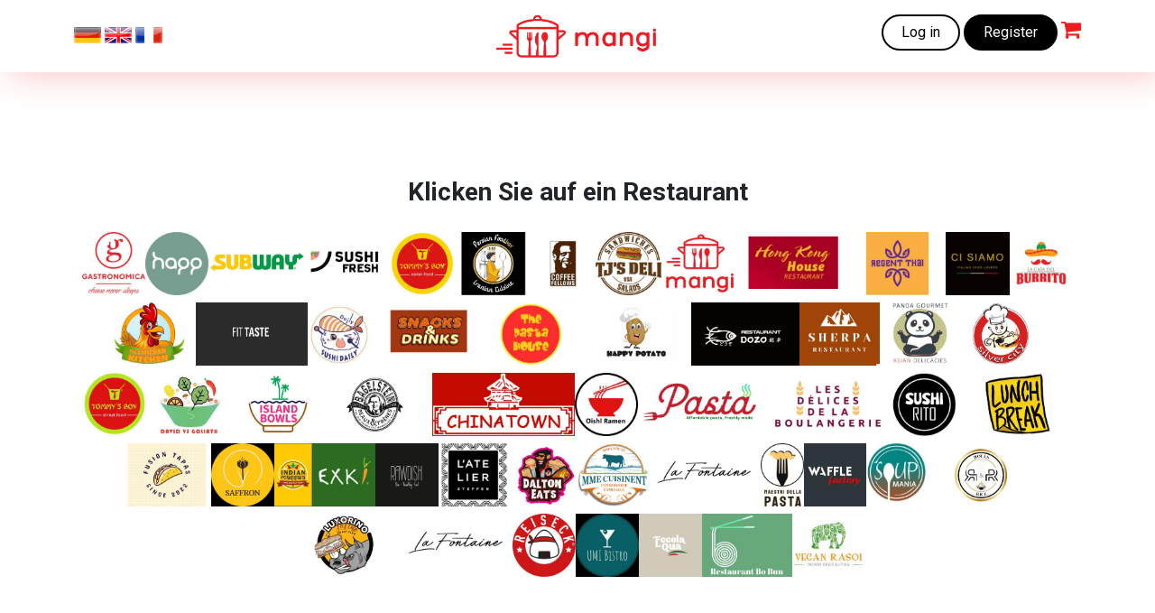

--- FILE ---
content_type: text/html; charset=UTF-8
request_url: https://mangi.lu/sup/26/dune
body_size: 383946
content:
<!doctype html>
<html lang="en">
  <head>
    <!-- Required meta tags -->
    <meta charset="utf-8">
    <meta name="viewport" content="width=device-width, initial-scale=1">

<!-- Bootstrap CSS -->
<link href="/css/bootstrap.min.css" rel="stylesheet">
 <link href="/css/font-awesome.min.css" rel="stylesheet">

<link rel="preconnect" href="https://fonts.googleapis.com">
<link rel="preconnect" href="https://fonts.gstatic.com" crossorigin>
<link href="https://fonts.googleapis.com/css2?family=Roboto:wght@400;700&display=swap" rel="stylesheet">

<link rel="stylesheet" href="//cdn.jsdelivr.net/npm/@mdi/font@6.5.95/css/materialdesignicons.min.css">

<script src="/js/jquery.js"></script>

<script>
function urlBase64ToUint8Array(base64String) {
		const padding = '='.repeat((4 - base64String.length % 4) % 4);
		const base64 = (base64String + padding)
			.replace(/-/g, '+')
			.replace(/_/g, '/');

		const rawData = window.atob(base64);
		const outputArray = new Uint8Array(rawData.length);

		for (let i = 0; i < rawData.length; ++i) {
			outputArray[i] = rawData.charCodeAt(i);
		}
		return outputArray;
	}
	
    var notificationHelper = {
	isSupported() {
		if (!window.Notification) {
			return false;
		}
	    
		if (!('serviceWorker' in navigator)) {
			return false;
		}

		if (!('PushManager' in window)) {
			return false;
		}		

		return true;
	},
	
	createNotificationSubscription(pushServerPublicKey) {
		return navigator.serviceWorker.ready.then(function(serviceWorker) {
			return serviceWorker.pushManager
				.subscribe({
					userVisibleOnly: true,
					applicationServerKey: urlBase64ToUint8Array(pushServerPublicKey)
				})
				.then(function(pushSubscription) {
					var subJSObject = JSON.parse(JSON.stringify(pushSubscription));
					var subscription = {
						'endpoint': subJSObject.endpoint,
						'authToken': subJSObject.keys.auth,
						'publicKey': subJSObject.keys.p256dh
					}

					return subscription;
				});
		});
	},

	registerServiceWorker(file) {
		if (!navigator.serviceWorker) return;

		navigator.serviceWorker.register(file);
	}
	  

}

// Service Worker registrieren
notificationHelper.registerServiceWorker('/sw.js');

function enabledNoti() {
	// User um Erlabunis fragen
	Notification.requestPermission(function(status) {
	    // status kann folgende Werte haben:
	    //    default: User wurde noch nicht gefragt
	    //    granted: User hat zugestimmt
	    //    denied: User hat abgelehnt
	    
		if (status == 'granted') {
		    // Subscription erstellen und alles nötige ermitteln
			notificationHelper
				.createNotificationSubscription('BDt7CQD1UABF8RziFqw9oS9QrvaigvYydcO4RkISCotUfuSTFZhBCCt79yUfMBqQQIsnVVHMVtFmR93i0yonags')
				.then(function(subscription) {
				    // Alle Werte ausgeben
			console.log(subscription);
				});
		}
	});
}

</script>

    <title>mangi.lu</title>

<style>

textarea {
	width: 100%;
}

h1, h2, h3 {
	font-weight: 700;
	text-align: center;
	padding-top: 20px;
	padding-bottom: 20px;
}

body {
	font-family: 'Roboto', sans-serif;
}

nav {
	padding-top: 15px;
	padding-bottom: 15px;
}

#speedbtn {
	background-position: 50% 100%;
	background-repeat: no-repeat;
	color: white;
}

#speed {
	background-color: #ED1C24;
	color: white;
	padding-top:10px;
	padding-bottom:10px;
}

#speed2 {
	text-align: right;
	padding-right: 30px;
}

#speed2 .container {
	position: relative;
}

#speed2 .row {
	position: absolute;
  top: 0;
  left:0;

  bottom:0;
  right:0;
}

button, .btn {
	border: 2px solid red;
	background-color: white;
	border-radius: 20px;
	height: 40px;
	padding-left: 20px;
	padding-right: 20px;
}

.btn {
	border: 2px solid #ED1C24;
	background-color: transparent;
	color: #ED1C24;
}

.reverse {
	border: 2px solid #ED1C24;
	background-color: #ED1C24;
	color: white;
}

#speed button {
	border: 2px solid white;
	background-color: transparent;
	color: white;
}

nav button {
	border: 2px solid black;
	background-color: transparent;
	color: black;
}

nav .reverse {
	border: 2px solid black;
	background-color: black;
	color: white;
}

option { 
    color: #000; 
}

select, input[type=text], input[type=email], input[type=password] {
	border: 2px solid white;
	background-color: transparent;
	border-radius: 20px;
	height: 40px;
	padding-left: 20px;
	padding-right: 20px;
	color: white;
}

main select, nav select, main input[type=text], main input[type=email], main input[type=password] {
	border: 2px solid black;
	color: black;
}

#speed .reverse {
	border: 2px solid white;
	background-color: white;
	color: #ED1C24;
	font-weight: bold;
}

.cart_quantity_up, .cart_quantity_down {
	font-size: 40px;
	text-decoration: none;
}

#speed ::placeholder { /* Chrome, Firefox, Opera, Safari 10.1+ */
  color: rgb(251, 209, 211);
  opacity: 1; /* Firefox */
}

#speed :-ms-input-placeholder { /* Internet Explorer 10-11 */
  color: rgb(251, 209, 211);
}

#speed ::-ms-input-placeholder { /* Microsoft Edge */
  color: rgb(251, 209, 211);
}

main a {
	color: #ED1C24;
}

footer {
	color: white;
}
#nav2 a, footer a {
	color: white;
	text-decoration: none;
}
#speed a {
	color: white;
}

</style>

<!-- Matomo -->
<script>
  var _paq = window._paq = window._paq || [];
  /* tracker methods like "setCustomDimension" should be called before "trackPageView" */
  _paq.push(['trackPageView']);
  _paq.push(['enableLinkTracking']);
  (function() {
    var u="//matomo.server.digital/";
    _paq.push(['setTrackerUrl', u+'matomo.php']);
    _paq.push(['setSiteId', '4']);
    var d=document, g=d.createElement('script'), s=d.getElementsByTagName('script')[0];
    g.async=true; g.src=u+'matomo.js'; s.parentNode.insertBefore(g,s);
  })();
</script>
<!-- End Matomo Code -->

  </head>
  <body>

<nav style="box-shadow: 10px 1px 40px #f9bec0;">
<div class="container" >
<div class="row">
<div class="col-md-4" style="">
<a class="btn" data-bs-toggle="collapse" href="#nav2" role="button" aria-expanded="false" aria-controls="nav2" id="nav2btn" style="display:none;border:0px;font-size:35px;vertical-align:middle;line-height: 28px;color:black;">&#x2630;</a>
<a href="?lang=de"><img style="margin-top: 15px;" src="/images/flags/de.png" border="0" height="18" alt="de" /></a> <a href="?lang=en"><img style="margin-top: 15px;" src="/images/flags/en.png" border="0" height="18" alt="en" /></a> <a href="?lang=fr"><img style="margin-top: 15px;" src="/images/flags/fr.png" border="0" height="18" alt="fr" /></a>  

</div>
<div class="col-md-4" style="text-align:center">
<a href="/"><img border="0" src="/images/mangi_logofile__Red.png" style="width:185px"></a>
</div>
<div class="col-md-4" style="text-align:right">



<button onClick="location.href='/login'">Log in</button>
<button onClick="location.href='/register'" class="reverse">Register</button>

<a style="text-decoration:none; color: #ED1C24;font-size: 1.5em" href="/cart"><i class="fa fa-shopping-cart"></i>  
								<span id="cartplace"></span></a><script>var cart=0;</script>

</div>
</div>
</div>
</nav>

<div id="nav2" class="collapse">
<div class="container" >
<div class="row" style="padding-top:25px;padding-bottom:25px;background-color:black">

<div class="col-md-12">

<ul class="nav2 navbar-nav">

															<li><a href="/"></a></li>
								<li><a href="/my"></a></li>
								<!--<li><a href="/info">INFO/ FAQ</a></li>-->
								<li><a href="/contact"></a></li>
								<li><a href="/catering"></a></li>
								<!--<li><a href="/cart"><i class="fa fa-shopping-cart"></i> Warenkorb 
								<span id="cartplace"></span></a></li><script>var cart=0;</script>-->
								<!-- <li><a href="login.html"><i class="fa fa-lock"></i> Login</a></li>  In 5:35 min ENDE, später nachreichen) -->
															</ul>

<div id="mobilepadrow" class="mobilepad"></div>
		
	</header><!--/header-->
	<br>

</div>

</div>

</div>
</div>

<div id="speed" class="collapse">
<div class="container" >
<div class="row" style="padding-top:25px;padding-bottom:25px">

<div class="col-md-3">
<span style="font-size:1.25em;font-weight:bold">Hi!</span> <br>
Welcome to the <b>speed
checkout</b> panel. <a href="/register">Register</a> or
<a href="/login">Log in</a> to access this feature.<br><br>
<select onChange="location.href=this.value">
<option selected value="?moment_id=31088">Heute, Mi. 03.12.2025 12:00</option><option  value="?moment_id=31089">Morgen, Do. 04.12.2025 12:00</option><option  value="?moment_id=31090">Übermorgen, Fr. 05.12.2025 12:00</option><option  value="?moment_id=31091">Mo. 08.12.2025 12:00</option><option  value="?moment_id=31092">Di. 09.12.2025 12:00</option></select>
</div>

<div class="col-md-5">
<select style="width:100%;color:black;">
<option>Choose product
<option>[--- My last 10 ---]
<option>Baguette 1
<option>Baguette 2
<option>Baguette 3
<option>[--- My Top 10 ---]
<option>Baguette 1
<option>Baguette 2
<option>Baguette 3
<option>[--- Mangi Top 10 ---]
<option>Baguette 1
<option>Baguette 2
<option>Baguette 3
</select>
</div>

<div class="col-md-2">
<b>Address:</b><br>
Stargasse 32, Berlin
<br><br>
<select style="width:100%">
<option>Payment Method
</select>
</div>

<div class="col-md-2">
<input type="text" style="width:100%" placeholder="Voucher Code (Optional)"><br>
<div style="font-size:1.25em;font-weight:bold;padding-top:10px;padding-bottom:10px;text-align:center">Total to pay 0,00€</div>
<label><input type="checkbox"> <small><a href="/agb">Accept Terms &amp; Conditions</a></small></label><br>
<button class="reverse" style="width:100%" onClick="location.href='/payment'">Place Order</button>
</div>

</div>

</div>
</div>


<div id="speed2">
<div class="container" >
<div class="row" style="z-index:1000;">
<div class="col-md-12">
<a class="btn" data-bs-toggle="collapse" href="#speed" role="button" aria-expanded="false" aria-controls="speed" id="speedbtn" style="display:none;border-radius:0px; border:0px;background-image:url(/images/speed2.png); width: 175px">
   Speedbar
  </a>
</div>
</div>


<script>
var myCollapsible = document.getElementById('speed')
myCollapsible.addEventListener('hidden.bs.collapse', function () {
	document.getElementById('speedbtn').innerHTML = 'SpeedBar';
})
myCollapsible.addEventListener('shown.bs.collapse', function () {
	document.getElementById('speedbtn').innerHTML = 'X';
})
</script>

</div>
</div>




<main>
<!--<div class="container">
<div class="row">
<div class="col-md-12">-->	
<!--	<div id="speed2">
<div class="container" >

<div class="row" style="z-index:99;">
<div class="col-md-12" style="color:white;"><br><br>
<h2>

</h2>
<h3><br></h3>
<h3 style="text-align:right"></h3>
</div>
</div>

</div>
</div>
	
	<div class="g-0">	
<div class="row g-0">
<div class="col-md-12 g-0" style="height:370px;overflow:hidden;background-color:black">



<img src="/images/vegetable-skewer-g021f30c76_1920.jpg" style="width:100%;filter: opacity(.5);">
</div>
</div>
</div>-->

<br><br>
<br><br>

	
	<section>
		<div class="container">
		
		<div class="row">
<div class="col-sm-12"><h3>Klicken Sie auf ein Restaurant</h3>
					<div class="left-sidebar">
						<div class="panel-group category-products" style="text-align:center; display: none" id="accordian"><!--category-productsr-->
						
						FOOD CATEGORIES
							
							<div class="panel panel-default" style="display:inline-block; ">
								<div class="panel-heading" style="display:inline-block;">
									<h4 class="panel-title"><a style="color:#64A014;font-size:18px;font-weight:bold;text-decoration:none;" href="/cat/71/promotionen-rabatte">PROMOTIONEN/ RABATTE</a></h4>
								</div>
								</div><div class="panel panel-default" style="display:inline-block; ">
								<div class="panel-heading" style="display:inline-block;">
									<h4 class="panel-title"><a style="color:#64A014;font-size:18px;font-weight:bold;text-decoration:none;" href="/cat/44/6-00-eur">< 6.00 EUR</a></h4>
								</div>
								</div><div class="panel panel-default" style="display:inline-block; ">
								<div class="panel-heading" style="display:inline-block;">
									<h4 class="panel-title"><a style="color:#64A014;font-size:18px;font-weight:bold;text-decoration:none;" href="/cat/42/6-01-8-40-eur">6.01 - 8.40 EUR</a></h4>
								</div>
								</div><div class="panel panel-default" style="display:inline-block; ">
								<div class="panel-heading" style="display:inline-block;">
									<h4 class="panel-title"><a style="color:#64A014;font-size:18px;font-weight:bold;text-decoration:none;" href="/cat/43/8-41-10-80-eur">8.41 - 10.80 EUR</a></h4>
								</div>
								</div><div class="panel panel-default" style="display:inline-block; ">
								<div class="panel-heading" style="display:inline-block;">
									<h4 class="panel-title"><a style="color:#64A014;font-size:18px;font-weight:bold;text-decoration:none;" href="/cat/9/getränke">Getränke</a></h4>
								</div>
								</div><div class="panel panel-default" style="display:inline-block; ">
								<div class="panel-heading" style="display:inline-block;">
									<h4 class="panel-title"><a style="color:#64A014;font-size:18px;font-weight:bold;text-decoration:none;" href="/cat/50/vorspeisen">Vorspeisen</a></h4>
								</div>
								</div><div class="panel panel-default" style="display:inline-block; ">
								<div class="panel-heading" style="display:inline-block;">
									<h4 class="panel-title"><a style="color:#64A014;font-size:18px;font-weight:bold;text-decoration:none;" href="/cat/16/warme-essen">Warme Essen</a></h4>
								</div>
								</div><div class="panel panel-default" style="display:inline-block; ">
								<div class="panel-heading" style="display:inline-block;">
									<h4 class="panel-title"><a style="color:#64A014;font-size:18px;font-weight:bold;text-decoration:none;" href="/cat/49/desserts">Desserts</a></h4>
								</div>
								</div><div class="panel panel-default" style="display:inline-block; ">
								<div class="panel-heading" style="display:inline-block;">
									<h4 class="panel-title"><a style="color:#64A014;font-size:18px;font-weight:bold;text-decoration:none;" href="/cat/46/gluten-frei">Gluten-frei</a></h4>
								</div>
								</div><div class="panel panel-default" style="display:inline-block; ">
								<div class="panel-heading" style="display:inline-block;">
									<h4 class="panel-title"><a style="color:#64A014;font-size:18px;font-weight:bold;text-decoration:none;" href="/cat/63/halal">Halal</a></h4>
								</div>
								</div><div class="panel panel-default" style="display:inline-block; ">
								<div class="panel-heading" style="display:inline-block;">
									<h4 class="panel-title"><a style="color:#64A014;font-size:18px;font-weight:bold;text-decoration:none;" href="/cat/64/bagel">Bagel</a></h4>
								</div>
								</div><div class="panel panel-default" style="display:inline-block; ">
								<div class="panel-heading" style="display:inline-block;">
									<h4 class="panel-title"><a style="color:#64A014;font-size:18px;font-weight:bold;text-decoration:none;" href="/cat/69/bio">Bio</a></h4>
								</div>
								</div><div class="panel panel-default" style="display:inline-block; ">
								<div class="panel-heading" style="display:inline-block;">
									<h4 class="panel-title"><a style="color:#64A014;font-size:18px;font-weight:bold;text-decoration:none;" href="/cat/52/bowls">Bowls</a></h4>
								</div>
								</div><div class="panel panel-default" style="display:inline-block; ">
								<div class="panel-heading" style="display:inline-block;">
									<h4 class="panel-title"><a style="color:#64A014;font-size:18px;font-weight:bold;text-decoration:none;" href="/cat/70/buns">Buns</a></h4>
								</div>
								</div><div class="panel panel-default" style="display:inline-block; ">
								<div class="panel-heading" style="display:inline-block;">
									<h4 class="panel-title"><a style="color:#64A014;font-size:18px;font-weight:bold;text-decoration:none;" href="/cat/1/hühnchen">Hühnchen</a></h4>
								</div>
								</div><div class="panel panel-default" style="display:inline-block; ">
								<div class="panel-heading" style="display:inline-block;">
									<h4 class="panel-title"><a style="color:#64A014;font-size:18px;font-weight:bold;text-decoration:none;" href="/cat/53/fisch-meeresfruechte">Fisch/ Meeresfruechte</a></h4>
								</div>
								</div><div class="panel panel-default" style="display:inline-block; ">
								<div class="panel-heading" style="display:inline-block;">
									<h4 class="panel-title"><a style="color:#64A014;font-size:18px;font-weight:bold;text-decoration:none;" href="/cat/24/chinesisch">Chinesisch</a></h4>
								</div>
								</div><div class="panel panel-default" style="display:inline-block; ">
								<div class="panel-heading" style="display:inline-block;">
									<h4 class="panel-title"><a style="color:#64A014;font-size:18px;font-weight:bold;text-decoration:none;" href="/cat/27/französisch">Französisch</a></h4>
								</div>
								</div><div class="panel panel-default" style="display:inline-block; ">
								<div class="panel-heading" style="display:inline-block;">
									<h4 class="panel-title"><a style="color:#64A014;font-size:18px;font-weight:bold;text-decoration:none;" href="/cat/19/greek">Greek</a></h4>
								</div>
								</div><div class="panel panel-default" style="display:inline-block; ">
								<div class="panel-heading" style="display:inline-block;">
									<h4 class="panel-title"><a style="color:#64A014;font-size:18px;font-weight:bold;text-decoration:none;" href="/cat/21/indisch">Indisch</a></h4>
								</div>
								</div><div class="panel panel-default" style="display:inline-block; ">
								<div class="panel-heading" style="display:inline-block;">
									<h4 class="panel-title"><a style="color:#64A014;font-size:18px;font-weight:bold;text-decoration:none;" href="/cat/35/iranisch">Iranisch</a></h4>
								</div>
								</div><div class="panel panel-default" style="display:inline-block; ">
								<div class="panel-heading" style="display:inline-block;">
									<h4 class="panel-title"><a style="color:#64A014;font-size:18px;font-weight:bold;text-decoration:none;" href="/cat/25/italienisch">Italienisch</a></h4>
								</div>
								</div><div class="panel panel-default" style="display:inline-block; ">
								<div class="panel-heading" style="display:inline-block;">
									<h4 class="panel-title"><a style="color:#64A014;font-size:18px;font-weight:bold;text-decoration:none;" href="/cat/73/japanisch">Japanisch</a></h4>
								</div>
								</div><div class="panel panel-default" style="display:inline-block; ">
								<div class="panel-heading" style="display:inline-block;">
									<h4 class="panel-title"><a style="color:#64A014;font-size:18px;font-weight:bold;text-decoration:none;" href="/cat/62/koreanisch">Koreanisch</a></h4>
								</div>
								</div><div class="panel panel-default" style="display:inline-block; ">
								<div class="panel-heading" style="display:inline-block;">
									<h4 class="panel-title"><a style="color:#64A014;font-size:18px;font-weight:bold;text-decoration:none;" href="/cat/31/luxemburgisch">Luxemburgisch</a></h4>
								</div>
								</div><div class="panel panel-default" style="display:inline-block; ">
								<div class="panel-heading" style="display:inline-block;">
									<h4 class="panel-title"><a style="color:#64A014;font-size:18px;font-weight:bold;text-decoration:none;" href="/cat/38/mexikanisch">Mexikanisch</a></h4>
								</div>
								</div><div class="panel panel-default" style="display:inline-block; ">
								<div class="panel-heading" style="display:inline-block;">
									<h4 class="panel-title"><a style="color:#64A014;font-size:18px;font-weight:bold;text-decoration:none;" href="/cat/34/marokkanisch">Marokkanisch</a></h4>
								</div>
								</div><div class="panel panel-default" style="display:inline-block; ">
								<div class="panel-heading" style="display:inline-block;">
									<h4 class="panel-title"><a style="color:#64A014;font-size:18px;font-weight:bold;text-decoration:none;" href="/cat/30/nordic">Nordic</a></h4>
								</div>
								</div><div class="panel panel-default" style="display:inline-block; ">
								<div class="panel-heading" style="display:inline-block;">
									<h4 class="panel-title"><a style="color:#64A014;font-size:18px;font-weight:bold;text-decoration:none;" href="/cat/55/pasta">Pasta</a></h4>
								</div>
								</div><div class="panel panel-default" style="display:inline-block; ">
								<div class="panel-heading" style="display:inline-block;">
									<h4 class="panel-title"><a style="color:#64A014;font-size:18px;font-weight:bold;text-decoration:none;" href="/cat/36/poke">Poke</a></h4>
								</div>
								</div><div class="panel panel-default" style="display:inline-block; ">
								<div class="panel-heading" style="display:inline-block;">
									<h4 class="panel-title"><a style="color:#64A014;font-size:18px;font-weight:bold;text-decoration:none;" href="/cat/11/salate">Salate</a></h4>
								</div>
								</div><div class="panel panel-default" style="display:inline-block; ">
								<div class="panel-heading" style="display:inline-block;">
									<h4 class="panel-title"><a style="color:#64A014;font-size:18px;font-weight:bold;text-decoration:none;" href="/cat/12/sandwiches">Sandwiches</a></h4>
								</div>
								</div><div class="panel panel-default" style="display:inline-block; ">
								<div class="panel-heading" style="display:inline-block;">
									<h4 class="panel-title"><a style="color:#64A014;font-size:18px;font-weight:bold;text-decoration:none;" href="/cat/68/suppen-ramen">Suppen/ Ramen</a></h4>
								</div>
								</div><div class="panel panel-default" style="display:inline-block; ">
								<div class="panel-heading" style="display:inline-block;">
									<h4 class="panel-title"><a style="color:#64A014;font-size:18px;font-weight:bold;text-decoration:none;" href="/cat/23/sushi">Sushi</a></h4>
								</div>
								</div><div class="panel panel-default" style="display:inline-block; ">
								<div class="panel-heading" style="display:inline-block;">
									<h4 class="panel-title"><a style="color:#64A014;font-size:18px;font-weight:bold;text-decoration:none;" href="/cat/29/thai">Thai</a></h4>
								</div>
								</div><div class="panel panel-default" style="display:inline-block; ">
								<div class="panel-heading" style="display:inline-block;">
									<h4 class="panel-title"><a style="color:#64A014;font-size:18px;font-weight:bold;text-decoration:none;" href="/cat/48/tibetisch-bhutanisch">Tibetisch/ Bhutanisch</a></h4>
								</div>
								</div><div class="panel panel-default" style="display:inline-block; ">
								<div class="panel-heading" style="display:inline-block;">
									<h4 class="panel-title"><a style="color:#64A014;font-size:18px;font-weight:bold;text-decoration:none;" href="/cat/15/vegan">Vegan</a></h4>
								</div>
								</div><div class="panel panel-default" style="display:inline-block; ">
								<div class="panel-heading" style="display:inline-block;">
									<h4 class="panel-title"><a style="color:#64A014;font-size:18px;font-weight:bold;text-decoration:none;" href="/cat/8/vegetarisch">Vegetarisch</a></h4>
								</div>
								</div><div class="panel panel-default" style="display:inline-block; ">
								<div class="panel-heading" style="display:inline-block;">
									<h4 class="panel-title"><a style="color:#64A014;font-size:18px;font-weight:bold;text-decoration:none;" href="/cat/72/vietnamesisch">Vietnamesisch</a></h4>
								</div>
								</div><div class="panel panel-default" style="display:inline-block; ">
								<div class="panel-heading" style="display:inline-block;">
									<h4 class="panel-title"><a style="color:#64A014;font-size:18px;font-weight:bold;text-decoration:none;" href="/cat/51/wraps">Wraps</a></h4>
								</div>
								</div><div class="panel panel-default" style="display:inline-block; ">
								<div class="panel-heading" style="display:inline-block;">
									<h4 class="panel-title"><a style="color:#64A014;font-size:18px;font-weight:bold;text-decoration:none;" href="/cat/0/alle-artikel">Alle Artikel</a>
									&nbsp;&nbsp;&nbsp;
									<a style="color:#64A014;font-size:32px;font-weight:bold;" href="?listtype=list"><i class="fa fa-list"></i></a>
									&nbsp;&nbsp;&nbsp;
						<a style="color:#64A014;font-size:32px;font-weight:bold;" href="?listtype=gal"><i class="fa fa-th"></i></a>
									
									</h4>
									
								</div>
								</div>						
						
									
						</div><!--/category-products-->
					
											
						<style>
						.bigsup {
							border: 2px solid red;
						}
						.smallsup img {
							height: 70px;
							transition: 1s;
							
						}
						.smallsup span {
							display: none;
							transition: 1s;
						}
						.bigsup img {
							height: 140px;
							transition: 1s;
						}
						.bigsup span {
							display: inline-block;
							max-width: 150px;
							transition: 1s;
						}
						</style>
					
						<div class="panel-group category-products" style="text-align:center" id="accordian"><!--category-productsr-->
							
							<div >
								
									<div class="panel panel-default" style="display:inline-block; ">
								<div class="panel-heading" style="display:inline-block;">
									<h4 class="panel-title">
									
									<a class="smallsup" data-bs-toggle="tooltip" data-bs-html="true" title="Italienische Sandwiches, Pasta und Salate" style="display:inline-block;color:#64A014;font-size:18px;font-weight:bold;" href="/sup/6/gastronomica"><img src="[data-uri]" ></a></h4>
								</div>
								</div><div class="panel panel-default" style="display:inline-block; ">
								<div class="panel-heading" style="display:inline-block;">
									<h4 class="panel-title">
									
									<a class="smallsup" data-bs-toggle="tooltip" data-bs-html="true" title="Healthy and Pure Products" style="display:inline-block;color:#64A014;font-size:18px;font-weight:bold;" href="/sup/7/happ"><img src="[data-uri]" ></a></h4>
								</div>
								</div><div class="panel panel-default" style="display:inline-block; ">
								<div class="panel-heading" style="display:inline-block;">
									<h4 class="panel-title">
									
									<a class="smallsup" data-bs-toggle="tooltip" data-bs-html="true" title="" style="display:inline-block;color:#64A014;font-size:18px;font-weight:bold;" href="/sup/10/subway"><img src="[data-uri]" ></a></h4>
								</div>
								</div><div class="panel panel-default" style="display:inline-block; ">
								<div class="panel-heading" style="display:inline-block;">
									<h4 class="panel-title">
									
									<a class="smallsup" data-bs-toggle="tooltip" data-bs-html="true" title="Sushi Fresh spezialisiert sich auf t&auml;glich frisch zubereitete Gerichte nach japanischem Vorbild. Das Sortiment umfasst Sushi-Rollen, Futomaki, Nigiri, Donburi-Reisschalen und Poke-Gerichte. Alle Produkte sind verzehrfertig konzipiert und verbinden traditionelle Zubereitungsweisen mit ausgewogenen Zutaten." style="display:inline-block;color:#64A014;font-size:18px;font-weight:bold;" href="/sup/11/sushi-fresh"><img src="[data-uri]" ></a></h4>
								</div>
								</div><div class="panel panel-default" style="display:inline-block; ">
								<div class="panel-heading" style="display:inline-block;">
									<h4 class="panel-title">
									
									<a class="smallsup" data-bs-toggle="tooltip" data-bs-html="true" title="Chinesische Klassiker+ Chicken wings und Tenders. Nur auf mangi.lu verf&uuml;gbar" style="display:inline-block;color:#64A014;font-size:18px;font-weight:bold;" href="/sup/12/tommy-s-box"><img src="[data-uri]" ></a></h4>
								</div>
								</div><div class="panel panel-default" style="display:inline-block; ">
								<div class="panel-heading" style="display:inline-block;">
									<h4 class="panel-title">
									
									<a class="smallsup" data-bs-toggle="tooltip" data-bs-html="true" title="Iranische Klassiker" style="display:inline-block;color:#64A014;font-size:18px;font-weight:bold;" href="/sup/27/persian-foodbox"><img src="[data-uri]" ></a></h4>
								</div>
								</div><div class="panel panel-default" style="display:inline-block; ">
								<div class="panel-heading" style="display:inline-block;">
									<h4 class="panel-title">
									
									<a class="smallsup" data-bs-toggle="tooltip" data-bs-html="true" title="Frische Bagels und Sweets" style="display:inline-block;color:#64A014;font-size:18px;font-weight:bold;" href="/sup/69/coffee-fellows"><img src="[data-uri]" ></a></h4>
								</div>
								</div><div class="panel panel-default" style="display:inline-block; ">
								<div class="panel-heading" style="display:inline-block;">
									<h4 class="panel-title">
									
									<a class="smallsup" data-bs-toggle="tooltip" data-bs-html="true" title="Deluxe-Sandwiches und Salate" style="display:inline-block;color:#64A014;font-size:18px;font-weight:bold;" href="/sup/74/tj-s-deli"><img src="[data-uri]" ></a></h4>
								</div>
								</div><div class="panel panel-default" style="display:inline-block; ">
								<div class="panel-heading" style="display:inline-block;">
									<h4 class="panel-title">
									
									<a class="smallsup" data-bs-toggle="tooltip" data-bs-html="true" title="Frisch zubereitete Mahlzeiten zu erschwinglichen Preisen" style="display:inline-block;color:#64A014;font-size:18px;font-weight:bold;" href="/sup/79/mangi"><img src="[data-uri]" ></a></h4>
								</div>
								</div><div class="panel panel-default" style="display:inline-block; ">
								<div class="panel-heading" style="display:inline-block;">
									<h4 class="panel-title">
									
									<a class="smallsup" data-bs-toggle="tooltip" data-bs-html="true" title="Kantonesische, Chinesische, Asiatische Spezialit&auml;ten" style="display:inline-block;color:#64A014;font-size:18px;font-weight:bold;" href="/sup/81/hong-kong-house"><img src="[data-uri]" ></a></h4>
								</div>
								</div><div class="panel panel-default" style="display:inline-block; ">
								<div class="panel-heading" style="display:inline-block;">
									<h4 class="panel-title">
									
									<a class="smallsup" data-bs-toggle="tooltip" data-bs-html="true" title="Thai Klassiker. Nur auf verf&uuml;gbar auf mangi.lu" style="display:inline-block;color:#64A014;font-size:18px;font-weight:bold;" href="/sup/82/regent-thai"><img src="[data-uri]" ></a></h4>
								</div>
								</div><div class="panel panel-default" style="display:inline-block; ">
								<div class="panel-heading" style="display:inline-block;">
									<h4 class="panel-title">
									
									<a class="smallsup" data-bs-toggle="tooltip" data-bs-html="true" title="Ein modernes italienisches Restaurant im Zentrum der Stadt." style="display:inline-block;color:#64A014;font-size:18px;font-weight:bold;" href="/sup/83/ci-siamo"><img src="[data-uri]" ></a></h4>
								</div>
								</div><div class="panel panel-default" style="display:inline-block; ">
								<div class="panel-heading" style="display:inline-block;">
									<h4 class="panel-title">
									
									<a class="smallsup" data-bs-toggle="tooltip" data-bs-html="true" title="Frisch zubereitete Burritos, Fajitas, Quesadillas" style="display:inline-block;color:#64A014;font-size:18px;font-weight:bold;" href="/sup/84/la-casa-del-burrito"><img src="[data-uri]" ></a></h4>
								</div>
								</div><div class="panel panel-default" style="display:inline-block; ">
								<div class="panel-heading" style="display:inline-block;">
									<h4 class="panel-title">
									
									<a class="smallsup" data-bs-toggle="tooltip" data-bs-html="true" title="" style="display:inline-block;color:#64A014;font-size:18px;font-weight:bold;" href="/sup/90/the-chicken-kitchen"><img src="[data-uri]" ></a></h4>
								</div>
								</div><div class="panel panel-default" style="display:inline-block; ">
								<div class="panel-heading" style="display:inline-block;">
									<h4 class="panel-title">
									
									<a class="smallsup" data-bs-toggle="tooltip" data-bs-html="true" title="Gesunde Ern&auml;hrung &ndash; fitnessorientiert f&uuml;r Muskelaufbau und Abnehmen, nat&uuml;rlich ohne Zusatzstoffe" style="display:inline-block;color:#64A014;font-size:18px;font-weight:bold;" href="/sup/94/fittaste"><img src="[data-uri]" ></a></h4>
								</div>
								</div><div class="panel panel-default" style="display:inline-block; ">
								<div class="panel-heading" style="display:inline-block;">
									<h4 class="panel-title">
									
									<a class="smallsup" data-bs-toggle="tooltip" data-bs-html="true" title="Japanische K&uuml;che und Sushi" style="display:inline-block;color:#64A014;font-size:18px;font-weight:bold;" href="/sup/97/sushi-daily"><img src="[data-uri]" ></a></h4>
								</div>
								</div><div class="panel panel-default" style="display:inline-block; ">
								<div class="panel-heading" style="display:inline-block;">
									<h4 class="panel-title">
									
									<a class="smallsup" data-bs-toggle="tooltip" data-bs-html="true" title="" style="display:inline-block;color:#64A014;font-size:18px;font-weight:bold;" href="/sup/100/snacks-drinks"><img src="[data-uri]" ></a></h4>
								</div>
								</div><div class="panel panel-default" style="display:inline-block; ">
								<div class="panel-heading" style="display:inline-block;">
									<h4 class="panel-title">
									
									<a class="smallsup" data-bs-toggle="tooltip" data-bs-html="true" title="Frisch zubereitete Pasta Gerichte " style="display:inline-block;color:#64A014;font-size:18px;font-weight:bold;" href="/sup/101/the-pasta-house"><img src="[data-uri]" ></a></h4>
								</div>
								</div><div class="panel panel-default" style="display:inline-block; ">
								<div class="panel-heading" style="display:inline-block;">
									<h4 class="panel-title">
									
									<a class="smallsup" data-bs-toggle="tooltip" data-bs-html="true" title="Gebackene Kartoffeln mit k&ouml;stlichen F&uuml;llungen" style="display:inline-block;color:#64A014;font-size:18px;font-weight:bold;" href="/sup/102/happy-potato"><img src="[data-uri]" ></a></h4>
								</div>
								</div><div class="panel panel-default" style="display:inline-block; ">
								<div class="panel-heading" style="display:inline-block;">
									<h4 class="panel-title">
									
									<a class="smallsup" data-bs-toggle="tooltip" data-bs-html="true" title="Authentische chinesische Gerichte ohne MSG/ Glutamat" style="display:inline-block;color:#64A014;font-size:18px;font-weight:bold;" href="/sup/104/dozo"><img src="[data-uri]" ></a></h4>
								</div>
								</div><div class="panel panel-default" style="display:inline-block; ">
								<div class="panel-heading" style="display:inline-block;">
									<h4 class="panel-title">
									
									<a class="smallsup" data-bs-toggle="tooltip" data-bs-html="true" title="Indische, tibetische und nepalesische Spezialit&auml;ten" style="display:inline-block;color:#64A014;font-size:18px;font-weight:bold;" href="/sup/106/sherpa"><img src="[data-uri]" ></a></h4>
								</div>
								</div><div class="panel panel-default" style="display:inline-block; ">
								<div class="panel-heading" style="display:inline-block;">
									<h4 class="panel-title">
									
									<a class="smallsup" data-bs-toggle="tooltip" data-bs-html="true" title="Asiatische K&uuml;che von hoher Qualit&auml;t" style="display:inline-block;color:#64A014;font-size:18px;font-weight:bold;" href="/sup/107/panda-gourmet"><img src="[data-uri]" ></a></h4>
								</div>
								</div><div class="panel panel-default" style="display:inline-block; ">
								<div class="panel-heading" style="display:inline-block;">
									<h4 class="panel-title">
									
									<a class="smallsup" data-bs-toggle="tooltip" data-bs-html="true" title="Silver City - Kantonesische, Chinesische, Asiatische Spezialit&auml;ten" style="display:inline-block;color:#64A014;font-size:18px;font-weight:bold;" href="/sup/108/silver-city"><img src="[data-uri]" ></a></h4>
								</div>
								</div><div class="panel panel-default" style="display:inline-block; ">
								<div class="panel-heading" style="display:inline-block;">
									<h4 class="panel-title">
									
									<a class="smallsup" data-bs-toggle="tooltip" data-bs-html="true" title="Chinesische Fusion und Street Food. Nur auf mangi.lu verf&uuml;gbar" style="display:inline-block;color:#64A014;font-size:18px;font-weight:bold;" href="/sup/112/tommy-s-street-food"><img src="[data-uri]" ></a></h4>
								</div>
								</div><div class="panel panel-default" style="display:inline-block; ">
								<div class="panel-heading" style="display:inline-block;">
									<h4 class="panel-title">
									
									<a class="smallsup" data-bs-toggle="tooltip" data-bs-html="true" title="Frische Luxussalate mit Liebe zubereitet" style="display:inline-block;color:#64A014;font-size:18px;font-weight:bold;" href="/sup/113/david-vs-goliath"><img src="[data-uri]" ></a></h4>
								</div>
								</div><div class="panel panel-default" style="display:inline-block; ">
								<div class="panel-heading" style="display:inline-block;">
									<h4 class="panel-title">
									
									<a class="smallsup" data-bs-toggle="tooltip" data-bs-html="true" title="Leckere und gesunde Poke Bowls" style="display:inline-block;color:#64A014;font-size:18px;font-weight:bold;" href="/sup/116/island-bowls"><img src="[data-uri]" ></a></h4>
								</div>
								</div><div class="panel panel-default" style="display:inline-block; ">
								<div class="panel-heading" style="display:inline-block;">
									<h4 class="panel-title">
									
									<a class="smallsup" data-bs-toggle="tooltip" data-bs-html="true" title="Die Bagelexperten" style="display:inline-block;color:#64A014;font-size:18px;font-weight:bold;" href="/sup/117/bagelstein"><img src="[data-uri]" ></a></h4>
								</div>
								</div><div class="panel panel-default" style="display:inline-block; ">
								<div class="panel-heading" style="display:inline-block;">
									<h4 class="panel-title">
									
									<a class="smallsup" data-bs-toggle="tooltip" data-bs-html="true" title="Kantonesische, Chinesische, Asiatische Spezialit&auml;ten" style="display:inline-block;color:#64A014;font-size:18px;font-weight:bold;" href="/sup/118/chinatown"><img src="[data-uri]" ></a></h4>
								</div>
								</div><div class="panel panel-default" style="display:inline-block; ">
								<div class="panel-heading" style="display:inline-block;">
									<h4 class="panel-title">
									
									<a class="smallsup" data-bs-toggle="tooltip" data-bs-html="true" title="Japanische Ramen" style="display:inline-block;color:#64A014;font-size:18px;font-weight:bold;" href="/sup/119/oishii-ramen"><img src="[data-uri]" ></a></h4>
								</div>
								</div><div class="panel panel-default" style="display:inline-block; ">
								<div class="panel-heading" style="display:inline-block;">
									<h4 class="panel-title">
									
									<a class="smallsup" data-bs-toggle="tooltip" data-bs-html="true" title="Leckere und frische Pasta zu einem erschwinglichen Preis" style="display:inline-block;color:#64A014;font-size:18px;font-weight:bold;" href="/sup/121/pasta"><img src="[data-uri]" ></a></h4>
								</div>
								</div><div class="panel panel-default" style="display:inline-block; ">
								<div class="panel-heading" style="display:inline-block;">
									<h4 class="panel-title">
									
									<a class="smallsup" data-bs-toggle="tooltip" data-bs-html="true" title="K&ouml;stliche handgefertigte Backwaren" style="display:inline-block;color:#64A014;font-size:18px;font-weight:bold;" href="/sup/122/les-délices-de-la-boulangerie"><img src="[data-uri]" ></a></h4>
								</div>
								</div><div class="panel panel-default" style="display:inline-block; ">
								<div class="panel-heading" style="display:inline-block;">
									<h4 class="panel-title">
									
									<a class="smallsup" data-bs-toggle="tooltip" data-bs-html="true" title="Sushi + Burrito" style="display:inline-block;color:#64A014;font-size:18px;font-weight:bold;" href="/sup/125/sushirito"><img src="[data-uri]" ></a></h4>
								</div>
								</div><div class="panel panel-default" style="display:inline-block; ">
								<div class="panel-heading" style="display:inline-block;">
									<h4 class="panel-title">
									
									<a class="smallsup" data-bs-toggle="tooltip" data-bs-html="true" title="Italienische Sandwiches, Pasta und Salate" style="display:inline-block;color:#64A014;font-size:18px;font-weight:bold;" href="/sup/128/lunch-break"><img src="[data-uri]" ></a></h4>
								</div>
								</div><div class="panel panel-default" style="display:inline-block; ">
								<div class="panel-heading" style="display:inline-block;">
									<h4 class="panel-title">
									
									<a class="smallsup" data-bs-toggle="tooltip" data-bs-html="true" title="Asian tapas - Bao buns" style="display:inline-block;color:#64A014;font-size:18px;font-weight:bold;" href="/sup/129/fusion-tapas"><img src="[data-uri]" ></a></h4>
								</div>
								</div><div class="panel panel-default" style="display:inline-block; ">
								<div class="panel-heading" style="display:inline-block;">
									<h4 class="panel-title">
									
									<a class="smallsup" data-bs-toggle="tooltip" data-bs-html="true" title="Authentische iranische Gerichte" style="display:inline-block;color:#64A014;font-size:18px;font-weight:bold;" href="/sup/130/saffron"><img src="[data-uri]" ></a></h4>
								</div>
								</div><div class="panel panel-default" style="display:inline-block; ">
								<div class="panel-heading" style="display:inline-block;">
									<h4 class="panel-title">
									
									<a class="smallsup" data-bs-toggle="tooltip" data-bs-html="true" title="Frankies Indische Burritos und Currys" style="display:inline-block;color:#64A014;font-size:18px;font-weight:bold;" href="/sup/132/indian-massala"><img src="[data-uri]" ></a></h4>
								</div>
								</div><div class="panel panel-default" style="display:inline-block; ">
								<div class="panel-heading" style="display:inline-block;">
									<h4 class="panel-title">
									
									<a class="smallsup" data-bs-toggle="tooltip" data-bs-html="true" title="nature&#039;s kitchen" style="display:inline-block;color:#64A014;font-size:18px;font-weight:bold;" href="/sup/135/exki"><img src="[data-uri]" ></a></h4>
								</div>
								</div><div class="panel panel-default" style="display:inline-block; ">
								<div class="panel-heading" style="display:inline-block;">
									<h4 class="panel-title">
									
									<a class="smallsup" data-bs-toggle="tooltip" data-bs-html="true" title="BIO-VEGANES ESSEN" style="display:inline-block;color:#64A014;font-size:18px;font-weight:bold;" href="/sup/136/rawdish"><img src="[data-uri]" ></a></h4>
								</div>
								</div><div class="panel panel-default" style="display:inline-block; ">
								<div class="panel-heading" style="display:inline-block;">
									<h4 class="panel-title">
									
									<a class="smallsup" data-bs-toggle="tooltip" data-bs-html="true" title="Gut essen, gesund essen, bewusst essen" style="display:inline-block;color:#64A014;font-size:18px;font-weight:bold;" href="/sup/138/l-atelier-steffen"><img src="[data-uri]" ></a></h4>
								</div>
								</div><div class="panel panel-default" style="display:inline-block; ">
								<div class="panel-heading" style="display:inline-block;">
									<h4 class="panel-title">
									
									<a class="smallsup" data-bs-toggle="tooltip" data-bs-html="true" title="Amerikanische Sandwiches und mehr" style="display:inline-block;color:#64A014;font-size:18px;font-weight:bold;" href="/sup/141/dalton-eat-s"><img src="[data-uri]" ></a></h4>
								</div>
								</div><div class="panel panel-default" style="display:inline-block; ">
								<div class="panel-heading" style="display:inline-block;">
									<h4 class="panel-title">
									
									<a class="smallsup" data-bs-toggle="tooltip" data-bs-html="true" title="Herzhafte franz&ouml;sische Gerichte und Favoriten,
100 % lokal,
Familienkonservenfabrik,
Bauernhofprodukte" style="display:inline-block;color:#64A014;font-size:18px;font-weight:bold;" href="/sup/144/mme-cuisinent"><img src="[data-uri]" ></a></h4>
								</div>
								</div><div class="panel panel-default" style="display:inline-block; ">
								<div class="panel-heading" style="display:inline-block;">
									<h4 class="panel-title">
									
									<a class="smallsup" data-bs-toggle="tooltip" data-bs-html="true" title="Traditionelle luxemburgische K&uuml;che und Holzofen-Klassiker" style="display:inline-block;color:#64A014;font-size:18px;font-weight:bold;" href="/sup/148/la-fontaine"><img src="[data-uri]" ></a></h4>
								</div>
								</div><div class="panel panel-default" style="display:inline-block; ">
								<div class="panel-heading" style="display:inline-block;">
									<h4 class="panel-title">
									
									<a class="smallsup" data-bs-toggle="tooltip" data-bs-html="true" title="&bdquo;Frische italienische Pasta &ndash; so, wie sie sein soll.&ldquo;" style="display:inline-block;color:#64A014;font-size:18px;font-weight:bold;" href="/sup/150/maestri-della-pasta"><img src="[data-uri]" ></a></h4>
								</div>
								</div><div class="panel panel-default" style="display:inline-block; ">
								<div class="panel-heading" style="display:inline-block;">
									<h4 class="panel-title">
									
									<a class="smallsup" data-bs-toggle="tooltip" data-bs-html="true" title="Frisch gebacken, goldbraun und unwiderstehlich &ndash; s&uuml;&szlig;e und herzhafte Waffeln, wie du sie noch nie gegessen hast" style="display:inline-block;color:#64A014;font-size:18px;font-weight:bold;" href="/sup/151/waffle-factory"><img src="[data-uri]" ></a></h4>
								</div>
								</div><div class="panel panel-default" style="display:inline-block; ">
								<div class="panel-heading" style="display:inline-block;">
									<h4 class="panel-title">
									
									<a class="smallsup" data-bs-toggle="tooltip" data-bs-html="true" title="&bdquo;Suppen, Salate, Wraps, Croques, Quiches und Desserts &ndash; frisch, hausgemacht und perfekt f&uuml;r deine Mittagspause.&ldquo;" style="display:inline-block;color:#64A014;font-size:18px;font-weight:bold;" href="/sup/152/soupmania"><img src="[data-uri]" ></a></h4>
								</div>
								</div><div class="panel panel-default" style="display:inline-block; ">
								<div class="panel-heading" style="display:inline-block;">
									<h4 class="panel-title">
									
									<a class="smallsup" data-bs-toggle="tooltip" data-bs-html="true" title="Knusprige Chicken Rolls, bunte Reis-Bowls, vegetarische Highlights &ndash; frisches Streetfood mit Geschmack" style="display:inline-block;color:#64A014;font-size:18px;font-weight:bold;" href="/sup/153/rolls-rice"><img src="[data-uri]" ></a></h4>
								</div>
								</div><div class="panel panel-default" style="display:inline-block; ">
								<div class="panel-heading" style="display:inline-block;">
									<h4 class="panel-title">
									
									<a class="smallsup" data-bs-toggle="tooltip" data-bs-html="true" title="Lateinamerikanisch inspirierte Schiacciata‑Sandwiches von Italien bis Brasilien" style="display:inline-block;color:#64A014;font-size:18px;font-weight:bold;" href="/sup/154/luxorino"><img src="[data-uri]" ></a></h4>
								</div>
								</div><div class="panel panel-default" style="display:inline-block; ">
								<div class="panel-heading" style="display:inline-block;">
									<h4 class="panel-title">
									
									<a class="smallsup" data-bs-toggle="tooltip" data-bs-html="true" title="" style="display:inline-block;color:#64A014;font-size:18px;font-weight:bold;" href="/sup/164/la-fontaine"><img src="[data-uri]" ></a></h4>
								</div>
								</div><div class="panel panel-default" style="display:inline-block; ">
								<div class="panel-heading" style="display:inline-block;">
									<h4 class="panel-title">
									
									<a class="smallsup" data-bs-toggle="tooltip" data-bs-html="true" title="" style="display:inline-block;color:#64A014;font-size:18px;font-weight:bold;" href="/sup/166/reiseck"><img src="[data-uri]" ></a></h4>
								</div>
								</div><div class="panel panel-default" style="display:inline-block; ">
								<div class="panel-heading" style="display:inline-block;">
									<h4 class="panel-title">
									
									<a class="smallsup" data-bs-toggle="tooltip" data-bs-html="true" title="Frische Asia-Fusion &ndash; Von Sushi bis Wok" style="display:inline-block;color:#64A014;font-size:18px;font-weight:bold;" href="/sup/167/umibistro"><img src="[data-uri]" ></a></h4>
								</div>
								</div><div class="panel panel-default" style="display:inline-block; ">
								<div class="panel-heading" style="display:inline-block;">
									<h4 class="panel-title">
									
									<a class="smallsup" data-bs-toggle="tooltip" data-bs-html="true" title="Gef&uuml;llte Focaccia und Pizza im St&uuml;ck" style="display:inline-block;color:#64A014;font-size:18px;font-weight:bold;" href="/sup/168/eccola-qua"><img src="[data-uri]" ></a></h4>
								</div>
								</div><div class="panel panel-default" style="display:inline-block; ">
								<div class="panel-heading" style="display:inline-block;">
									<h4 class="panel-title">
									
									<a class="smallsup" data-bs-toggle="tooltip" data-bs-html="true" title="Bo Bun Luxembourg bietet t&auml;glich frisch zubereitete Gerichte aus Vietnam und Asien: Vermicelli-Schalen (b&ograve; b&uacute;n), Pho-Nudelsuppen, Donburi-Reisschalen, Pad Thai und Fr&uuml;hlingsrollen. Die Gerichte werden aus frischen Zutaten und hausgemachten Saucen erstellt und eignen sich gut f&uuml;r den simplen Take-away-Genuss." style="display:inline-block;color:#64A014;font-size:18px;font-weight:bold;" href="/sup/169/bo-bun"><img src="[data-uri]" ></a></h4>
								</div>
								</div><div class="panel panel-default" style="display:inline-block; ">
								<div class="panel-heading" style="display:inline-block;">
									<h4 class="panel-title">
									
									<a class="smallsup" data-bs-toggle="tooltip" data-bs-html="true" title="Authentischer indischer Geschmack. Komplett vegan." style="display:inline-block;color:#64A014;font-size:18px;font-weight:bold;" href="/sup/170/vegan-rasoi"><img src="[data-uri]" ></a></h4>
								</div>
								</div>								
							</div>
						</div><!--/brands_products-->
						
											
					</div>
				</div>
				</div>		<br><br><br>
			<div class="row">				
				
				<div class="col-sm-2">
				<div style="color:#ED1C24; font-weight:bold;text-align:center;">KATEGORIE AUSWÄHLEN</div>
<div class="panel panel-default" style="display:block;">
	<div class="panel-heading" style="display:block;">
		<h4 class="panel-title" style="text-align:center"><a style="color:black;font-size:16px;text-decoration:none;" href="/my/lists">Favoriten & Blacklist</a></h4>
	</div>
	</div><div class="panel panel-default" style="display:block;">
	<div class="panel-heading" style="display:block;">
		<h4 class="panel-title" style="text-align:center"><a style="color:black;font-size:16px;text-decoration:none;" href="/cat/71/promotionen-rabatte">PROMOTIONEN/ RABATTE</a></h4>
	</div>
	</div><div class="panel panel-default" style="display:block;">
	<div class="panel-heading" style="display:block;">
		<h4 class="panel-title" style="text-align:center"><a style="color:black;font-size:16px;text-decoration:none;" href="/cat/44/6-00-eur">< 6.00 EUR</a></h4>
	</div>
	</div><div class="panel panel-default" style="display:block;">
	<div class="panel-heading" style="display:block;">
		<h4 class="panel-title" style="text-align:center"><a style="color:black;font-size:16px;text-decoration:none;" href="/cat/42/6-01-8-40-eur">6.01 - 8.40 EUR</a></h4>
	</div>
	</div><div class="panel panel-default" style="display:block;padding-bottom:20px"">
	<div class="panel-heading" style="display:block;">
		<h4 class="panel-title" style="text-align:center"><a style="color:black;font-size:16px;text-decoration:none;" href="/cat/43/8-41-10-80-eur">8.41 - 10.80 EUR</a></h4>
	</div>
	</div><div class="panel panel-default" style="display:block;">
	<div class="panel-heading" style="display:block;">
		<h4 class="panel-title" style="text-align:center"><a style="color:black;font-size:16px;text-decoration:none;" href="/cat/9/getränke">Getränke</a></h4>
	</div>
	</div><div class="panel panel-default" style="display:block;">
	<div class="panel-heading" style="display:block;">
		<h4 class="panel-title" style="text-align:center"><a style="color:black;font-size:16px;text-decoration:none;" href="/cat/50/vorspeisen">Vorspeisen</a></h4>
	</div>
	</div><div class="panel panel-default" style="display:block;">
	<div class="panel-heading" style="display:block;">
		<h4 class="panel-title" style="text-align:center"><a style="color:black;font-size:16px;text-decoration:none;" href="/cat/16/warme-essen">Warme Essen</a></h4>
	</div>
	</div><div class="panel panel-default" style="display:block;">
	<div class="panel-heading" style="display:block;">
		<h4 class="panel-title" style="text-align:center"><a style="color:black;font-size:16px;text-decoration:none;" href="/cat/49/desserts">Desserts</a></h4>
	</div>
	</div><div class="panel panel-default" style="display:block;">
	<div class="panel-heading" style="display:block;">
		<h4 class="panel-title" style="text-align:center"><a style="color:black;font-size:16px;text-decoration:none;" href="/cat/46/gluten-frei">Gluten-frei</a></h4>
	</div>
	</div><div class="panel panel-default" style="display:block;padding-bottom:20px"">
	<div class="panel-heading" style="display:block;">
		<h4 class="panel-title" style="text-align:center"><a style="color:black;font-size:16px;text-decoration:none;" href="/cat/63/halal">Halal</a></h4>
	</div>
	</div><div class="panel panel-default" style="display:block;padding-bottom:20px"">
	<div class="panel-heading" style="display:block;">
		<h4 class="panel-title" style="text-align:center"><a style="color:black;font-size:16px;text-decoration:none;" href="/cat/64/bagel">Bagel</a></h4>
	</div>
	</div><div class="panel panel-default" style="display:block;">
	<div class="panel-heading" style="display:block;">
		<h4 class="panel-title" style="text-align:center"><a style="color:black;font-size:16px;text-decoration:none;" href="/cat/69/bio">Bio</a></h4>
	</div>
	</div><div class="panel panel-default" style="display:block;">
	<div class="panel-heading" style="display:block;">
		<h4 class="panel-title" style="text-align:center"><a style="color:black;font-size:16px;text-decoration:none;" href="/cat/52/bowls">Bowls</a></h4>
	</div>
	</div><div class="panel panel-default" style="display:block;">
	<div class="panel-heading" style="display:block;">
		<h4 class="panel-title" style="text-align:center"><a style="color:black;font-size:16px;text-decoration:none;" href="/cat/70/buns">Buns</a></h4>
	</div>
	</div><div class="panel panel-default" style="display:block;">
	<div class="panel-heading" style="display:block;">
		<h4 class="panel-title" style="text-align:center"><a style="color:black;font-size:16px;text-decoration:none;" href="/cat/1/hühnchen">Hühnchen</a></h4>
	</div>
	</div><div class="panel panel-default" style="display:block;">
	<div class="panel-heading" style="display:block;">
		<h4 class="panel-title" style="text-align:center"><a style="color:black;font-size:16px;text-decoration:none;" href="/cat/53/fisch-meeresfruechte">Fisch/ Meeresfruechte</a></h4>
	</div>
	</div><div class="panel panel-default" style="display:block;">
	<div class="panel-heading" style="display:block;">
		<h4 class="panel-title" style="text-align:center"><a style="color:black;font-size:16px;text-decoration:none;" href="/cat/24/chinesisch">Chinesisch</a></h4>
	</div>
	</div><div class="panel panel-default" style="display:block;">
	<div class="panel-heading" style="display:block;">
		<h4 class="panel-title" style="text-align:center"><a style="color:black;font-size:16px;text-decoration:none;" href="/cat/27/französisch">Französisch</a></h4>
	</div>
	</div><div class="panel panel-default" style="display:block;">
	<div class="panel-heading" style="display:block;">
		<h4 class="panel-title" style="text-align:center"><a style="color:black;font-size:16px;text-decoration:none;" href="/cat/19/greek">Greek</a></h4>
	</div>
	</div><div class="panel panel-default" style="display:block;">
	<div class="panel-heading" style="display:block;">
		<h4 class="panel-title" style="text-align:center"><a style="color:black;font-size:16px;text-decoration:none;" href="/cat/21/indisch">Indisch</a></h4>
	</div>
	</div><div class="panel panel-default" style="display:block;">
	<div class="panel-heading" style="display:block;">
		<h4 class="panel-title" style="text-align:center"><a style="color:black;font-size:16px;text-decoration:none;" href="/cat/35/iranisch">Iranisch</a></h4>
	</div>
	</div><div class="panel panel-default" style="display:block;">
	<div class="panel-heading" style="display:block;">
		<h4 class="panel-title" style="text-align:center"><a style="color:black;font-size:16px;text-decoration:none;" href="/cat/25/italienisch">Italienisch</a></h4>
	</div>
	</div><div class="panel panel-default" style="display:block;">
	<div class="panel-heading" style="display:block;">
		<h4 class="panel-title" style="text-align:center"><a style="color:black;font-size:16px;text-decoration:none;" href="/cat/73/japanisch">Japanisch</a></h4>
	</div>
	</div><div class="panel panel-default" style="display:block;">
	<div class="panel-heading" style="display:block;">
		<h4 class="panel-title" style="text-align:center"><a style="color:black;font-size:16px;text-decoration:none;" href="/cat/62/koreanisch">Koreanisch</a></h4>
	</div>
	</div><div class="panel panel-default" style="display:block;">
	<div class="panel-heading" style="display:block;">
		<h4 class="panel-title" style="text-align:center"><a style="color:black;font-size:16px;text-decoration:none;" href="/cat/31/luxemburgisch">Luxemburgisch</a></h4>
	</div>
	</div><div class="panel panel-default" style="display:block;">
	<div class="panel-heading" style="display:block;">
		<h4 class="panel-title" style="text-align:center"><a style="color:black;font-size:16px;text-decoration:none;" href="/cat/38/mexikanisch">Mexikanisch</a></h4>
	</div>
	</div><div class="panel panel-default" style="display:block;">
	<div class="panel-heading" style="display:block;">
		<h4 class="panel-title" style="text-align:center"><a style="color:black;font-size:16px;text-decoration:none;" href="/cat/34/marokkanisch">Marokkanisch</a></h4>
	</div>
	</div><div class="panel panel-default" style="display:block;">
	<div class="panel-heading" style="display:block;">
		<h4 class="panel-title" style="text-align:center"><a style="color:black;font-size:16px;text-decoration:none;" href="/cat/30/nordic">Nordic</a></h4>
	</div>
	</div><div class="panel panel-default" style="display:block;">
	<div class="panel-heading" style="display:block;">
		<h4 class="panel-title" style="text-align:center"><a style="color:black;font-size:16px;text-decoration:none;" href="/cat/55/pasta">Pasta</a></h4>
	</div>
	</div><div class="panel panel-default" style="display:block;">
	<div class="panel-heading" style="display:block;">
		<h4 class="panel-title" style="text-align:center"><a style="color:black;font-size:16px;text-decoration:none;" href="/cat/36/poke">Poke</a></h4>
	</div>
	</div><div class="panel panel-default" style="display:block;">
	<div class="panel-heading" style="display:block;">
		<h4 class="panel-title" style="text-align:center"><a style="color:black;font-size:16px;text-decoration:none;" href="/cat/11/salate">Salate</a></h4>
	</div>
	</div><div class="panel panel-default" style="display:block;">
	<div class="panel-heading" style="display:block;">
		<h4 class="panel-title" style="text-align:center"><a style="color:black;font-size:16px;text-decoration:none;" href="/cat/12/sandwiches">Sandwiches</a></h4>
	</div>
	</div><div class="panel panel-default" style="display:block;">
	<div class="panel-heading" style="display:block;">
		<h4 class="panel-title" style="text-align:center"><a style="color:black;font-size:16px;text-decoration:none;" href="/cat/68/suppen-ramen">Suppen/ Ramen</a></h4>
	</div>
	</div><div class="panel panel-default" style="display:block;">
	<div class="panel-heading" style="display:block;">
		<h4 class="panel-title" style="text-align:center"><a style="color:black;font-size:16px;text-decoration:none;" href="/cat/23/sushi">Sushi</a></h4>
	</div>
	</div><div class="panel panel-default" style="display:block;">
	<div class="panel-heading" style="display:block;">
		<h4 class="panel-title" style="text-align:center"><a style="color:black;font-size:16px;text-decoration:none;" href="/cat/29/thai">Thai</a></h4>
	</div>
	</div><div class="panel panel-default" style="display:block;">
	<div class="panel-heading" style="display:block;">
		<h4 class="panel-title" style="text-align:center"><a style="color:black;font-size:16px;text-decoration:none;" href="/cat/48/tibetisch-bhutanisch">Tibetisch/ Bhutanisch</a></h4>
	</div>
	</div><div class="panel panel-default" style="display:block;">
	<div class="panel-heading" style="display:block;">
		<h4 class="panel-title" style="text-align:center"><a style="color:black;font-size:16px;text-decoration:none;" href="/cat/15/vegan">Vegan</a></h4>
	</div>
	</div><div class="panel panel-default" style="display:block;">
	<div class="panel-heading" style="display:block;">
		<h4 class="panel-title" style="text-align:center"><a style="color:black;font-size:16px;text-decoration:none;" href="/cat/8/vegetarisch">Vegetarisch</a></h4>
	</div>
	</div><div class="panel panel-default" style="display:block;">
	<div class="panel-heading" style="display:block;">
		<h4 class="panel-title" style="text-align:center"><a style="color:black;font-size:16px;text-decoration:none;" href="/cat/72/vietnamesisch">Vietnamesisch</a></h4>
	</div>
	</div><div class="panel panel-default" style="display:block;">
	<div class="panel-heading" style="display:block;">
		<h4 class="panel-title" style="text-align:center"><a style="color:black;font-size:16px;text-decoration:none;" href="/cat/51/wraps">Wraps</a></h4>
	</div>
	</div>				</div>
				
				<div class="col-sm-10">
					<div class="features_items">
						<h2 class="title text-center">Restaurant: dune  |  <form action="/?" method="POST" style="display: inline;">
									<input type="text" style="padding-left: 10px;" name="search" placeholder="Suchen"/>
									</form>		</h2>
						<div style="text-align: center; background-color: #FDEEEE; padding-left:20px;padding-top:20px;padding-bottom:20px;margin-bottom:20px">IM MOMENT GESCHLOSSEN

Marokkanische Köstlichkeiten

Gerichte können bis 10:00 Uhr bestellt werden</div><br clear="all"><span style="font-size: 20pt;" href="?show_all=1">Leider keine Artikel gefunden!</span><br clear="all"><div class="container"><div class="row"></div></div>					</div>
					
					<!--
					<div class="recommended_items">
						<h2 class="title text-center">Empfohlene Artikel</h2>
						
						<div id="recommended-item-carousel" class="carousel slide" data-ride="carousel">
							<div class="carousel-inner">
								<div class="item active">	
																	</div>
							</div>
							 <a class="left recommended-item-control" href="#recommended-item-carousel" data-slide="prev">
								<i class="fa fa-angle-left"></i>
							  </a>
							  <a class="right recommended-item-control" href="#recommended-item-carousel" data-slide="next">
								<i class="fa fa-angle-right"></i>
							  </a>			
						</div>
					</div>
					-->
					
				</div>
			</div>
		</div>
	</section>
	
	</div>
</div>
</div>
</main>

<footer style="background-color:#262626">
<div class="container">
<div class="row" style="padding-top:60px; padding-bottom:10px">
<div class="col-md-2">
<img src="/images/mangi_logofile__White_V.png" style="width:150px">
</div>

<div class="col-md-2">
<b>Contact us</b><br><br>
<a href="mailto:moien@mangi.lu">moien@mangi.lu</a><br>
00352-661 103 020
Anrufzeiten: Mo-Fr. 8:30 - 13:30<br>
<!--Join us<br>
<img src="/images/facebook.png" width="32"> <img src="/images/instagram.png" width="32"> <img src="/images/twitter.png" width="32">-->
</div>

<div class="col-md-2">
<b>About</b><br><br>
<!--<a href="/info">How it works</a><br>-->
<a href="/info/faq"><img src="/images/frequently-asked-questions.png" style="vertical-align:middle"> FAQ</a><br>
<a href="/info/payment"><img src="/images/cash-multiple.png" style="vertical-align:middle"> Payment Methods</a><br>
<!--<a href="">Restaurants</a><br>
<a href="">Delivery</a><br>
<a href="">Referral/Earn Money</a><br>-->
</div>

<!--
<div class="col-md-2">
<b>Client</b><br><br>
<a href="/register">Register</a><br>
<a href="/login">Log in</a><br>
</div>

<div class="col-md-2">
<b>Restaurant</b><br><br>
<a href="/register">Register</a><br>
<a href="/login">Log in</a><br>
</div>

<div class="col-md-2">
<b>Driver</b><br><br>
<a href="/register">Register</a><br>
<a href="/login">Log in</a><br>
</div>
-->
</div>
</div>


<div class="container">
<div class="row" style="padding-top:10px; padding-bottom:60px">

<div class="col-md-12" style="text-align:center">
&copy;2025 - 
<a href="/agb">AGB</a> -
<a href="/impressum">Impressum</a> - 
<a href="/privacy">Datenschutzerklärung</a>
</div>

</div>
</div>


</footer>

<div class="cookiewarning bg-warning">
		<p style="display:inline">Diese Webseite verwendet Cookies, um Ihnen ein angenehmeres Surfen zu ermöglichen.</p>
		<span style="display:inline" class="btn btn-warning btn-xl">Akzeptieren</span>
</div>

<script src="/js/bootstrap.bundle.min.js"></script>
<script src="/js/main.js"></script>

<script>
var tooltipTriggerList = [].slice.call(document.querySelectorAll('[data-bs-toggle="tooltip"]'))
var tooltipList = tooltipTriggerList.map(function (tooltipTriggerEl) {
  return new bootstrap.Tooltip(tooltipTriggerEl)
})
</script>

  </body>
</html>

--- FILE ---
content_type: application/javascript
request_url: https://mangi.lu/js/main.js
body_size: 2625
content:
/*price range*/

 //$('#sl2').slider();

var originalVal;

	var RGBChange = function() {
	  $('#RGB').css('background', 'rgb('+r.getValue()+','+g.getValue()+','+b.getValue()+')')
	};	
		
/*scroll to top*/

var oldedit = false;
var oldedit2 = false;
var oldedittype = false;
var oldeditfield = false;
var oldeditid = false;
var oldedittable = false;
var oldeditvalue = false;

function countdown(countDownDate, field) {
var x = setInterval(function() {

  // Get todays date and time
  var now = new Date().getTime()/1000;

  // Find the distance between now an the count down date
  var distance = now-countDownDate;

  // Time calculations for days, hours, minutes and seconds
  var minutes = Math.floor((distance) / (60));
  var seconds = Math.floor((distance % (60)));

  // Display the result in the element with id="demo"
  document.getElementById(field).innerHTML = minutes + "m " + seconds + "s ";

  // If the count down is finished, write some text 
  if (distance < 0) {
    clearInterval(x);
    document.getElementById(field).innerHTML = "EXPIRED";
  }
}, 1000);
}

function checkinfo(k) {
	$.ajax({
	  url: "?k="+k+"&checkinfo="+document.getElementById('email_'+k).value
	}).done(function( data ) {
   document.getElementById('info_'+k).innerHTML = '<br>'+data;
  });

}

function saveedit() {
	if (oldedittype) {
		oldedit.innerHTML = document.getElementById('oldedit').value;
		console.log(oldeditvalue);
		console.log(oldedit.innerHTML);
		if (oldeditvalue!=oldedit.innerHTML) {
			$.ajax({
			  url: "?edit_table="+oldedittable+"&edit_field="+oldeditfield+"&edit_id="+oldeditid+"&edit_value="+encodeURIComponent(oldedit.innerHTML)
			});
			console.log("?edit_table="+oldedittable+"&edit_field="+oldeditfield+"&edit_id="+oldeditid+"&edit_value="+encodeURIComponent(oldedit.innerHTML));
		} else {
			//console.log('gleich');
		}
		oldedittype = false;
	}
}

function edit(el, type, field, id, table) {
	var con = el.innerHTML;
	
	var con2 = con.replace(/[\u00A0-\u9999<>\&]/gim, function(i) {
	   return '&#'+i.charCodeAt(0)+';';
	});
	

	if (oldedit!=el) {
		if (oldedittype) {
			switch (oldedittype) {
				case 'text':
				case 'int':
					
					//saveedit();
					break;
			}
			oldedittype = false;
		}
	
		c = type;
		switch (type) {
			case 'text':
			case 'int':
				c = '<textarea id="oldedit" onBlur="saveedit()" style="width:100%;height:100%">'+con+'</textarea>';
				el.innerHTML = c;	
				oldedit = el;		
				oldedit2 = el.childNodes[0];	
				oldedittype = type;
				oldeditfield = field;
				oldedittable = table;
				oldeditid = id;
				oldeditvalue = con+'';
				oldedit2.focus();
				oldedit2.select();
				break;
			case 'action':
				var date = new Date();
				con = parseInt(con)+1;
				$.ajax({
						  url: "?edit_table="+table+"&edit_field="+field+"&edit_id="+id+"&edit_value="+(con)
						});
				el.innerHTML = (con);
				break;
			case 'datetime2':
				var date = new Date();
				$.ajax({
					url: "?edit_table="+table+"&edit_field="+field+"&edit_id="+id+"&edit_value="+Math.round(date.getTime()/1000)
				});
				el.innerHTML = '0s';
			case 'yesno':
				if (con=='<i style="color:green" class="fa fa-check"></i>') { con='0'; } else { con='1'; } 
				$.ajax({
						  url: "?edit_table="+table+"&edit_field="+field+"&edit_id="+id+"&edit_value="+con
						});
				if (con==1) { con='<i style="color:green" class="fa fa-check"></i>'; } else { con='<i style="color:red" class="fa fa-ban"></i>'; } 
				el.innerHTML = con;
				break;
			case 'check':
				var date = new Date();
				if (con=='') { con='&#9990;'; } else { con=''; } 
				$.ajax({
						  url: "?edit_table="+table+"&edit_field="+field+"&edit_id="+id+"&edit_value="+con
						});
				el.innerHTML = con;
				break;
		}
		
	}
}

function add2cart(article_id, el) {
	//alert(article_id);
	
	
	
	el.innerHTML = 'Im Warenkorb';
	
	addart(article_id);
	shownext(artnow);
}

jQuery.fn.filterByText = function(textbox) {
  return this.each(function() {
    var select = this;
    var options = [];
    $(select).find('option').each(function() {
      options.push({
        value: $(this).val(),
        text: $(this).text()
      });
    });
    $(select).data('options', options);

    $(textbox).bind('change keyup', function() {
      var options = $(select).empty().data('options');
      var search = $.trim($(this).val());
      var regex = new RegExp(search, "gi");

      $.each(options, function(i) {
        var option = options[i];
        if (option.text.match(regex) !== null) {
          $(select).append(
            $('<option>').text(option.text).val(option.value)
          );
        }
      });
    });
  });
};

/*
$(document).ready(function(){
	$(function () {
		$.scrollUp({
	        scrollName: 'scrollUp', // Element ID
	        scrollDistance: 300, // Distance from top/bottom before showing element (px)
	        scrollFrom: 'top', // 'top' or 'bottom'
	        scrollSpeed: 3000, // Speed back to top (ms)
	        easingType: 'linear', // Scroll to top easing (see http://easings.net/)
	        animation: 'none', // Fade, slide, none
	        animationSpeed: 600, // Animation in speed (ms)
	        scrollTrigger: false, // Set a custom triggering element. Can be an HTML string or jQuery object
					//scrollTarget: false, // Set a custom target element for scrolling to the top
	        scrollText: '<i class="fa fa-angle-up"></i>', // Text for element, can contain HTML
	        scrollTitle: false, // Set a custom <a> title if required.
	        scrollImg: false, // Set true to use image
	        activeOverlay: false, // Set CSS color to display scrollUp active point, e.g '#00FFFF'
	        zIndex: 2147483647 // Z-Index for the overlay
		});
	});
});*/

var firstcheckid = 0;
function firstcheck(id) {
	var inputs = document.getElementsByTagName('input');

	var old = 0;

	for(var i = 0; i < inputs.length; i++) {
	    if(inputs[i].type.toLowerCase() == 'checkbox') {
		if (inputs[i].checked) { if (old>0) { return; } else { old = id; } }
	    }
	}
	
	firstcheckid = old;
	document.getElementById('firstcheckid').value = old;
}

function createCookie(name, value, days) {
		if (days) {
				var date = new Date();
				date.setTime(date.getTime() + (days * 24 * 60 * 60 * 1000));
				var expires = "; expires=" + date.toGMTString();
		} else var expires = "";
		document.cookie = name + "=" + value + expires + "; path=/";
}

function readCookie(name) {
		var nameEQ = name + "=";
		var ca = document.cookie.split(';');
		for (var i = 0; i < ca.length; i++) {
				var c = ca[i];
				while (c.charAt(0) == ' ') c = c.substring(1, c.length);
				if (c.indexOf(nameEQ) == 0) return c.substring(nameEQ.length, c.length);
		}
		return null;
}

function eraseCookie(name) {
		createCookie(name, "", -1);
}

var $body = $("body"),
		sCookieName = "cookiewarning",
		$cookiewarning = $("div." + sCookieName);

function setCookieWarning(active) {
		(!!active) ? $body.addClass(sCookieName): $body.removeClass(sCookieName)
}

$cookiewarning.on("click", function() {
		createCookie(sCookieName, 1, 365)
		setCookieWarning(false);
});

// cookie warning
if (readCookie(sCookieName) != 1) {
		setCookieWarning(true);
}

$(".removecookie").on("click", function() {
		eraseCookie(sCookieName);
		setCookieWarning(false);
})